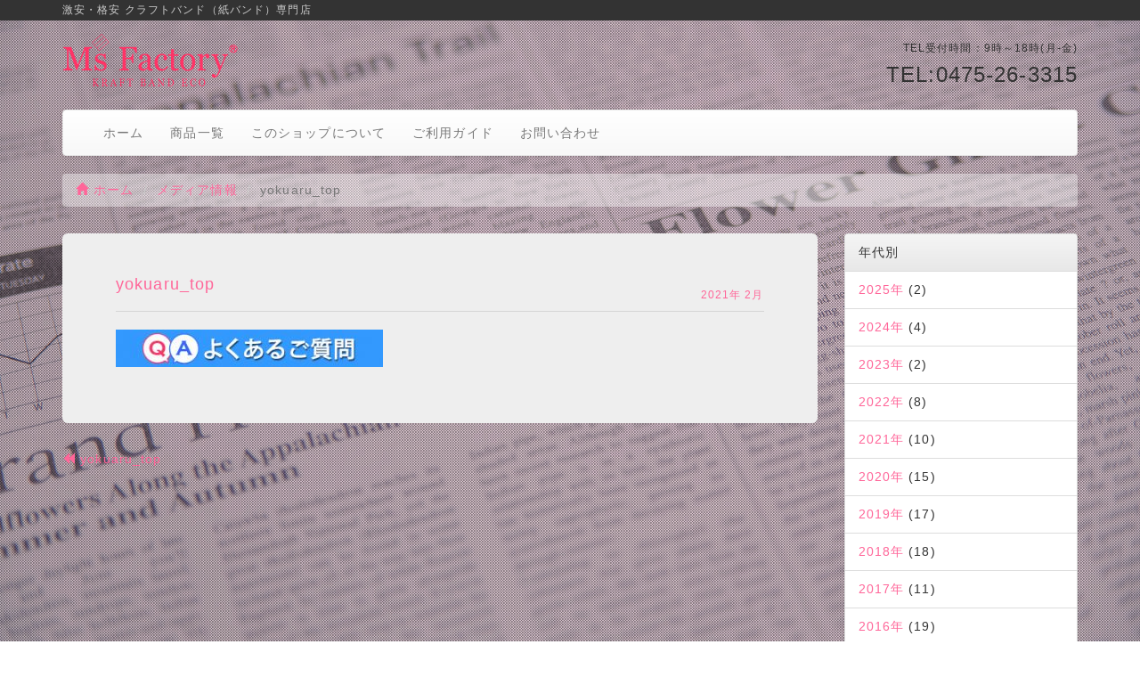

--- FILE ---
content_type: text/html; charset=UTF-8
request_url: https://www.msfactory-netshop.com/yokuaru_top
body_size: 7190
content:
<!DOCTYPE html>
<html lang="ja">
<head>
<meta charset="UTF-8" />
<meta http-equiv="X-UA-Compatible" content="IE=edge">
<meta name="viewport" content="width=device-width, initial-scale=1">

<link href="https://www.msfactory-netshop.com/wp-content/themes/ms-factory/css/bootstrap.min.css" rel="stylesheet" media="screen">
<link href="https://www.msfactory-netshop.com/wp-content/themes/ms-factory/css/bootstrap-theme.min.css" rel="stylesheet" media="screen">
<link href="//maxcdn.bootstrapcdn.com/font-awesome/4.7.0/css/font-awesome.min.css" rel="stylesheet">
<link rel="stylesheet" type="text/css" href="https://www.msfactory-netshop.com/wp-content/themes/ms-factory/style.css" />
	<style>img:is([sizes="auto" i], [sizes^="auto," i]) { contain-intrinsic-size: 3000px 1500px }</style>
	
		<!-- All in One SEO 4.9.3 - aioseo.com -->
		<title>yokuaru_top | メディア情報｜【格安・激安】クラフトバンド（紙バンド）専門店 M'Factory</title>
	<meta name="robots" content="max-image-preview:large" />
	<meta name="author" content="admin"/>
	<link rel="canonical" href="https://www.msfactory-netshop.com/yokuaru_top" />
	<meta name="generator" content="All in One SEO (AIOSEO) 4.9.3" />
		<meta property="og:locale" content="ja_JP" />
		<meta property="og:site_name" content="メディア情報｜【格安・激安】クラフトバンド（紙バンド）専門店 M&#039;Factory | 【格安・激安】クラフトバンド（紙バンド）専門店 M&#039;Factoryのメディア情報ページ" />
		<meta property="og:type" content="article" />
		<meta property="og:title" content="yokuaru_top | メディア情報｜【格安・激安】クラフトバンド（紙バンド）専門店 M&#039;Factory" />
		<meta property="og:url" content="https://www.msfactory-netshop.com/yokuaru_top" />
		<meta property="article:published_time" content="2021-02-18T07:43:55+00:00" />
		<meta property="article:modified_time" content="2021-02-18T07:43:55+00:00" />
		<meta name="twitter:card" content="summary" />
		<meta name="twitter:title" content="yokuaru_top | メディア情報｜【格安・激安】クラフトバンド（紙バンド）専門店 M&#039;Factory" />
		<script type="application/ld+json" class="aioseo-schema">
			{"@context":"https:\/\/schema.org","@graph":[{"@type":"BreadcrumbList","@id":"https:\/\/www.msfactory-netshop.com\/yokuaru_top#breadcrumblist","itemListElement":[{"@type":"ListItem","@id":"https:\/\/www.msfactory-netshop.com#listItem","position":1,"name":"\u30db\u30fc\u30e0","item":"https:\/\/www.msfactory-netshop.com","nextItem":{"@type":"ListItem","@id":"https:\/\/www.msfactory-netshop.com\/attachment_category\/ms-banner#listItem","name":"\u30d0\u30ca\u30fc\u985e"}},{"@type":"ListItem","@id":"https:\/\/www.msfactory-netshop.com\/attachment_category\/ms-banner#listItem","position":2,"name":"\u30d0\u30ca\u30fc\u985e","item":"https:\/\/www.msfactory-netshop.com\/attachment_category\/ms-banner","nextItem":{"@type":"ListItem","@id":"https:\/\/www.msfactory-netshop.com\/yokuaru_top#listItem","name":"yokuaru_top"},"previousItem":{"@type":"ListItem","@id":"https:\/\/www.msfactory-netshop.com#listItem","name":"\u30db\u30fc\u30e0"}},{"@type":"ListItem","@id":"https:\/\/www.msfactory-netshop.com\/yokuaru_top#listItem","position":3,"name":"yokuaru_top","previousItem":{"@type":"ListItem","@id":"https:\/\/www.msfactory-netshop.com\/attachment_category\/ms-banner#listItem","name":"\u30d0\u30ca\u30fc\u985e"}}]},{"@type":"ItemPage","@id":"https:\/\/www.msfactory-netshop.com\/yokuaru_top#itempage","url":"https:\/\/www.msfactory-netshop.com\/yokuaru_top","name":"yokuaru_top | \u30e1\u30c7\u30a3\u30a2\u60c5\u5831\uff5c\u3010\u683c\u5b89\u30fb\u6fc0\u5b89\u3011\u30af\u30e9\u30d5\u30c8\u30d0\u30f3\u30c9\uff08\u7d19\u30d0\u30f3\u30c9\uff09\u5c02\u9580\u5e97 M'Factory","inLanguage":"ja","isPartOf":{"@id":"https:\/\/www.msfactory-netshop.com\/#website"},"breadcrumb":{"@id":"https:\/\/www.msfactory-netshop.com\/yokuaru_top#breadcrumblist"},"author":{"@id":"https:\/\/www.msfactory-netshop.com\/author\/9785541c202501213081cae987a4273247eb1c4b#author"},"creator":{"@id":"https:\/\/www.msfactory-netshop.com\/author\/9785541c202501213081cae987a4273247eb1c4b#author"},"datePublished":"2021-02-18T16:43:55+09:00","dateModified":"2021-02-18T16:43:55+09:00"},{"@type":"Organization","@id":"https:\/\/www.msfactory-netshop.com\/#organization","name":"\u30e1\u30c7\u30a3\u30a2\u60c5\u5831\uff5c\u3010\u683c\u5b89\u30fb\u6fc0\u5b89\u3011\u30af\u30e9\u30d5\u30c8\u30d0\u30f3\u30c9\uff08\u7d19\u30d0\u30f3\u30c9\uff09\u5c02\u9580\u5e97 M'Factory","description":"\u3010\u683c\u5b89\u30fb\u6fc0\u5b89\u3011\u30af\u30e9\u30d5\u30c8\u30d0\u30f3\u30c9\uff08\u7d19\u30d0\u30f3\u30c9\uff09\u5c02\u9580\u5e97 M'Factory\u306e\u30e1\u30c7\u30a3\u30a2\u60c5\u5831\u30da\u30fc\u30b8","url":"https:\/\/www.msfactory-netshop.com\/"},{"@type":"Person","@id":"https:\/\/www.msfactory-netshop.com\/author\/9785541c202501213081cae987a4273247eb1c4b#author","url":"https:\/\/www.msfactory-netshop.com\/author\/9785541c202501213081cae987a4273247eb1c4b","name":"admin"},{"@type":"WebSite","@id":"https:\/\/www.msfactory-netshop.com\/#website","url":"https:\/\/www.msfactory-netshop.com\/","name":"\u30e1\u30c7\u30a3\u30a2\u60c5\u5831\uff5c\u3010\u683c\u5b89\u30fb\u6fc0\u5b89\u3011\u30af\u30e9\u30d5\u30c8\u30d0\u30f3\u30c9\uff08\u7d19\u30d0\u30f3\u30c9\uff09\u5c02\u9580\u5e97 M'Factory","description":"\u3010\u683c\u5b89\u30fb\u6fc0\u5b89\u3011\u30af\u30e9\u30d5\u30c8\u30d0\u30f3\u30c9\uff08\u7d19\u30d0\u30f3\u30c9\uff09\u5c02\u9580\u5e97 M'Factory\u306e\u30e1\u30c7\u30a3\u30a2\u60c5\u5831\u30da\u30fc\u30b8","inLanguage":"ja","publisher":{"@id":"https:\/\/www.msfactory-netshop.com\/#organization"}}]}
		</script>
		<!-- All in One SEO -->

	<style type="text/css">
	.wp-pagenavi{margin-left:auto !important; margin-right:auto; !important}
	</style>
  <style id='classic-theme-styles-inline-css' type='text/css'>
/*! This file is auto-generated */
.wp-block-button__link{color:#fff;background-color:#32373c;border-radius:9999px;box-shadow:none;text-decoration:none;padding:calc(.667em + 2px) calc(1.333em + 2px);font-size:1.125em}.wp-block-file__button{background:#32373c;color:#fff;text-decoration:none}
</style>
<link rel='stylesheet' id='aioseo/css/src/vue/standalone/blocks/table-of-contents/global.scss-css' href='https://www.msfactory-netshop.com/wp-content/plugins/all-in-one-seo-pack/dist/Lite/assets/css/table-of-contents/global.e90f6d47.css?ver=4.9.3' type='text/css' media='all' />
<style id='global-styles-inline-css' type='text/css'>
:root{--wp--preset--aspect-ratio--square: 1;--wp--preset--aspect-ratio--4-3: 4/3;--wp--preset--aspect-ratio--3-4: 3/4;--wp--preset--aspect-ratio--3-2: 3/2;--wp--preset--aspect-ratio--2-3: 2/3;--wp--preset--aspect-ratio--16-9: 16/9;--wp--preset--aspect-ratio--9-16: 9/16;--wp--preset--color--black: #000000;--wp--preset--color--cyan-bluish-gray: #abb8c3;--wp--preset--color--white: #ffffff;--wp--preset--color--pale-pink: #f78da7;--wp--preset--color--vivid-red: #cf2e2e;--wp--preset--color--luminous-vivid-orange: #ff6900;--wp--preset--color--luminous-vivid-amber: #fcb900;--wp--preset--color--light-green-cyan: #7bdcb5;--wp--preset--color--vivid-green-cyan: #00d084;--wp--preset--color--pale-cyan-blue: #8ed1fc;--wp--preset--color--vivid-cyan-blue: #0693e3;--wp--preset--color--vivid-purple: #9b51e0;--wp--preset--gradient--vivid-cyan-blue-to-vivid-purple: linear-gradient(135deg,rgba(6,147,227,1) 0%,rgb(155,81,224) 100%);--wp--preset--gradient--light-green-cyan-to-vivid-green-cyan: linear-gradient(135deg,rgb(122,220,180) 0%,rgb(0,208,130) 100%);--wp--preset--gradient--luminous-vivid-amber-to-luminous-vivid-orange: linear-gradient(135deg,rgba(252,185,0,1) 0%,rgba(255,105,0,1) 100%);--wp--preset--gradient--luminous-vivid-orange-to-vivid-red: linear-gradient(135deg,rgba(255,105,0,1) 0%,rgb(207,46,46) 100%);--wp--preset--gradient--very-light-gray-to-cyan-bluish-gray: linear-gradient(135deg,rgb(238,238,238) 0%,rgb(169,184,195) 100%);--wp--preset--gradient--cool-to-warm-spectrum: linear-gradient(135deg,rgb(74,234,220) 0%,rgb(151,120,209) 20%,rgb(207,42,186) 40%,rgb(238,44,130) 60%,rgb(251,105,98) 80%,rgb(254,248,76) 100%);--wp--preset--gradient--blush-light-purple: linear-gradient(135deg,rgb(255,206,236) 0%,rgb(152,150,240) 100%);--wp--preset--gradient--blush-bordeaux: linear-gradient(135deg,rgb(254,205,165) 0%,rgb(254,45,45) 50%,rgb(107,0,62) 100%);--wp--preset--gradient--luminous-dusk: linear-gradient(135deg,rgb(255,203,112) 0%,rgb(199,81,192) 50%,rgb(65,88,208) 100%);--wp--preset--gradient--pale-ocean: linear-gradient(135deg,rgb(255,245,203) 0%,rgb(182,227,212) 50%,rgb(51,167,181) 100%);--wp--preset--gradient--electric-grass: linear-gradient(135deg,rgb(202,248,128) 0%,rgb(113,206,126) 100%);--wp--preset--gradient--midnight: linear-gradient(135deg,rgb(2,3,129) 0%,rgb(40,116,252) 100%);--wp--preset--font-size--small: 13px;--wp--preset--font-size--medium: 20px;--wp--preset--font-size--large: 36px;--wp--preset--font-size--x-large: 42px;--wp--preset--spacing--20: 0.44rem;--wp--preset--spacing--30: 0.67rem;--wp--preset--spacing--40: 1rem;--wp--preset--spacing--50: 1.5rem;--wp--preset--spacing--60: 2.25rem;--wp--preset--spacing--70: 3.38rem;--wp--preset--spacing--80: 5.06rem;--wp--preset--shadow--natural: 6px 6px 9px rgba(0, 0, 0, 0.2);--wp--preset--shadow--deep: 12px 12px 50px rgba(0, 0, 0, 0.4);--wp--preset--shadow--sharp: 6px 6px 0px rgba(0, 0, 0, 0.2);--wp--preset--shadow--outlined: 6px 6px 0px -3px rgba(255, 255, 255, 1), 6px 6px rgba(0, 0, 0, 1);--wp--preset--shadow--crisp: 6px 6px 0px rgba(0, 0, 0, 1);}:where(.is-layout-flex){gap: 0.5em;}:where(.is-layout-grid){gap: 0.5em;}body .is-layout-flex{display: flex;}.is-layout-flex{flex-wrap: wrap;align-items: center;}.is-layout-flex > :is(*, div){margin: 0;}body .is-layout-grid{display: grid;}.is-layout-grid > :is(*, div){margin: 0;}:where(.wp-block-columns.is-layout-flex){gap: 2em;}:where(.wp-block-columns.is-layout-grid){gap: 2em;}:where(.wp-block-post-template.is-layout-flex){gap: 1.25em;}:where(.wp-block-post-template.is-layout-grid){gap: 1.25em;}.has-black-color{color: var(--wp--preset--color--black) !important;}.has-cyan-bluish-gray-color{color: var(--wp--preset--color--cyan-bluish-gray) !important;}.has-white-color{color: var(--wp--preset--color--white) !important;}.has-pale-pink-color{color: var(--wp--preset--color--pale-pink) !important;}.has-vivid-red-color{color: var(--wp--preset--color--vivid-red) !important;}.has-luminous-vivid-orange-color{color: var(--wp--preset--color--luminous-vivid-orange) !important;}.has-luminous-vivid-amber-color{color: var(--wp--preset--color--luminous-vivid-amber) !important;}.has-light-green-cyan-color{color: var(--wp--preset--color--light-green-cyan) !important;}.has-vivid-green-cyan-color{color: var(--wp--preset--color--vivid-green-cyan) !important;}.has-pale-cyan-blue-color{color: var(--wp--preset--color--pale-cyan-blue) !important;}.has-vivid-cyan-blue-color{color: var(--wp--preset--color--vivid-cyan-blue) !important;}.has-vivid-purple-color{color: var(--wp--preset--color--vivid-purple) !important;}.has-black-background-color{background-color: var(--wp--preset--color--black) !important;}.has-cyan-bluish-gray-background-color{background-color: var(--wp--preset--color--cyan-bluish-gray) !important;}.has-white-background-color{background-color: var(--wp--preset--color--white) !important;}.has-pale-pink-background-color{background-color: var(--wp--preset--color--pale-pink) !important;}.has-vivid-red-background-color{background-color: var(--wp--preset--color--vivid-red) !important;}.has-luminous-vivid-orange-background-color{background-color: var(--wp--preset--color--luminous-vivid-orange) !important;}.has-luminous-vivid-amber-background-color{background-color: var(--wp--preset--color--luminous-vivid-amber) !important;}.has-light-green-cyan-background-color{background-color: var(--wp--preset--color--light-green-cyan) !important;}.has-vivid-green-cyan-background-color{background-color: var(--wp--preset--color--vivid-green-cyan) !important;}.has-pale-cyan-blue-background-color{background-color: var(--wp--preset--color--pale-cyan-blue) !important;}.has-vivid-cyan-blue-background-color{background-color: var(--wp--preset--color--vivid-cyan-blue) !important;}.has-vivid-purple-background-color{background-color: var(--wp--preset--color--vivid-purple) !important;}.has-black-border-color{border-color: var(--wp--preset--color--black) !important;}.has-cyan-bluish-gray-border-color{border-color: var(--wp--preset--color--cyan-bluish-gray) !important;}.has-white-border-color{border-color: var(--wp--preset--color--white) !important;}.has-pale-pink-border-color{border-color: var(--wp--preset--color--pale-pink) !important;}.has-vivid-red-border-color{border-color: var(--wp--preset--color--vivid-red) !important;}.has-luminous-vivid-orange-border-color{border-color: var(--wp--preset--color--luminous-vivid-orange) !important;}.has-luminous-vivid-amber-border-color{border-color: var(--wp--preset--color--luminous-vivid-amber) !important;}.has-light-green-cyan-border-color{border-color: var(--wp--preset--color--light-green-cyan) !important;}.has-vivid-green-cyan-border-color{border-color: var(--wp--preset--color--vivid-green-cyan) !important;}.has-pale-cyan-blue-border-color{border-color: var(--wp--preset--color--pale-cyan-blue) !important;}.has-vivid-cyan-blue-border-color{border-color: var(--wp--preset--color--vivid-cyan-blue) !important;}.has-vivid-purple-border-color{border-color: var(--wp--preset--color--vivid-purple) !important;}.has-vivid-cyan-blue-to-vivid-purple-gradient-background{background: var(--wp--preset--gradient--vivid-cyan-blue-to-vivid-purple) !important;}.has-light-green-cyan-to-vivid-green-cyan-gradient-background{background: var(--wp--preset--gradient--light-green-cyan-to-vivid-green-cyan) !important;}.has-luminous-vivid-amber-to-luminous-vivid-orange-gradient-background{background: var(--wp--preset--gradient--luminous-vivid-amber-to-luminous-vivid-orange) !important;}.has-luminous-vivid-orange-to-vivid-red-gradient-background{background: var(--wp--preset--gradient--luminous-vivid-orange-to-vivid-red) !important;}.has-very-light-gray-to-cyan-bluish-gray-gradient-background{background: var(--wp--preset--gradient--very-light-gray-to-cyan-bluish-gray) !important;}.has-cool-to-warm-spectrum-gradient-background{background: var(--wp--preset--gradient--cool-to-warm-spectrum) !important;}.has-blush-light-purple-gradient-background{background: var(--wp--preset--gradient--blush-light-purple) !important;}.has-blush-bordeaux-gradient-background{background: var(--wp--preset--gradient--blush-bordeaux) !important;}.has-luminous-dusk-gradient-background{background: var(--wp--preset--gradient--luminous-dusk) !important;}.has-pale-ocean-gradient-background{background: var(--wp--preset--gradient--pale-ocean) !important;}.has-electric-grass-gradient-background{background: var(--wp--preset--gradient--electric-grass) !important;}.has-midnight-gradient-background{background: var(--wp--preset--gradient--midnight) !important;}.has-small-font-size{font-size: var(--wp--preset--font-size--small) !important;}.has-medium-font-size{font-size: var(--wp--preset--font-size--medium) !important;}.has-large-font-size{font-size: var(--wp--preset--font-size--large) !important;}.has-x-large-font-size{font-size: var(--wp--preset--font-size--x-large) !important;}
:where(.wp-block-post-template.is-layout-flex){gap: 1.25em;}:where(.wp-block-post-template.is-layout-grid){gap: 1.25em;}
:where(.wp-block-columns.is-layout-flex){gap: 2em;}:where(.wp-block-columns.is-layout-grid){gap: 2em;}
:root :where(.wp-block-pullquote){font-size: 1.5em;line-height: 1.6;}
</style>
<link rel='stylesheet' id='wp-pagenavi-style-css' href='https://www.msfactory-netshop.com/wp-content/plugins/wp-pagenavi-style/css/css3_black.css?ver=1.0' type='text/css' media='all' />
<script type="text/javascript" src="//ajax.googleapis.com/ajax/libs/jquery/1.12.4/jquery.min.js?ver=1.12.4" id="jquery-js"></script>
<script type="text/javascript" src="//cdnjs.cloudflare.com/ajax/libs/jquery-migrate/1.2.1/jquery-migrate.min.js?ver=1.2.1" id="jquery-mig-js"></script>
<link rel='shortlink' href='https://www.msfactory-netshop.com/?p=631' />
	<style type="text/css">
	 .wp-pagenavi
	{
		font-size:12px !important;
	}
	</style>
	<!-- Global site tag (gtag.js) - Google Analytics -->
<script async src="https://www.googletagmanager.com/gtag/js?id=UA-158849068-1"></script>
<script>
  window.dataLayer = window.dataLayer || [];
  function gtag(){dataLayer.push(arguments);}
  gtag('js', new Date());

  gtag('config', 'UA-158849068-1');
</script>
	
</head>
<body class="attachment wp-singular attachment-template-default single single-attachment postid-631 attachmentid-631 attachment-jpeg wp-theme-ms-factory">
<div id="wrapper">
	<header class="container-fluid">
    <div id="header-line" class="row">
        <div class="container top-5 bottom-5">
        	<h1 class="h6">激安・格安 クラフトバンド（紙バンド）専門店</h1>
        </div><!-- .container -->
    </div><!-- #header-line -->
    	<div class="row">
    	<div class="container">
		<div class="row top-15">
			<div class="col-sm-4">
				<a href="//www.shop-msfactory.com"><img src="https://www.msfactory-netshop.com/wp-content/themes/ms-factory/images/logo.png"></a>
			</div>
			<div class="col-sm-8 text-right">
            	<p class="top-10 h6">TEL受付時間：9時～18時(月-金)</p>
				<p class="top-10 hidden-xs"><a href="tel:0475-26-3315" class="h3">TEL:0475-26-3315</a></p>
			</div>
		</div><!-- row -->
		
		<nav class="navbar navbar-default top-15">
			<div class="container-fluid">
				<div class="navbar-header">
					<button type="button" class="navbar-toggle collapsed" data-toggle="collapse" data-target="#navbarEexample">
						<span class="sr-only">Toggle navigation</span>
						<span class="icon-bar"></span>
						<span class="icon-bar"></span>
						<span class="icon-bar"></span>
					</button>
					<a class="navbar-brand visible-xs" href="tel:0475-26-3315">TEL:0475-26-3315</a>
				</div>

				<div class="collapse navbar-collapse" id="navbarEexample">
					<ul class="nav navbar-nav">
                    	<li><a href="//www.shop-msfactory.com/">ホーム</a></li>
						<li><a href="Javascript:document.all_view_top.submit();">商品一覧</a></li>
						<li><a href="//www.shop-msfactory.com/html/company.html">このショップについて</a></li>
						<li><a href="//www.shop-msfactory.com/html/info.html">ご利用ガイド</a></li>
                        <li><a href="JavaScript:top_sendmail()">お問い合わせ</a></li>
					</ul>
				</div>
			</div>
		</nav>
			
			<form name="all_view_top" method="post" action="/shop/shopbrand.html" style="margin: 0;padding: 0;">
			<input type="hidden" name="search" value="">
			</form>
		</div><!-- container -->
        </div><!-- row -->
		
	</header>
<div class="container">

<ol class="breadcrumb">
	<li><a href="//www.shop-msfactory.com/"><span class="glyphicon glyphicon-home" aria-hidden="true"></span> ホーム</a></li>
	<li><a href="https://www.msfactory-netshop.com">メディア情報</a></li>
    <li class="active">yokuaru_top</li>
</ol>


<div class="row top-30">
    <div class="col-md-9">
    
            <div class="jumbotron">
            <div class="title h4">yokuaru_top<span class="pull-right h6 top-15">2021年 2月</span></div>
            <hr>
            <p class="text-center">
						</p>
                        
            
            
                        
            
            <p class="attachment"><a href='https://www.msfactory-netshop.com/wp-content/uploads/2021/02/yokuaru_top.jpg'><img decoding="async" width="300" height="42" src="https://www.msfactory-netshop.com/wp-content/uploads/2021/02/yokuaru_top-300x42.jpg" class="attachment-medium size-medium" alt="" /></a></p>

        </div>
        
        
        <div class="row">
            <div class="col-sm-6 text-left">
            <a href="https://www.msfactory-netshop.com/yokuaru_top" rel="prev"><span class="glyphicon glyphicon-backward" aria-hidden="true"></span> yokuaru_top</a>            </div>
            <div class="col-sm-6 text-right">
                        </div>       
        </div>
        
	
    
	 
    
          
    </div>
    <div class="col-md-3">
        <div id="sidebar">


    <div class="panel panel-default">
	<div class="panel-heading">
		年代別
	</div>
	<ul class="list-group">
		
<li class="list-group-item"><a href="https://www.msfactory-netshop.com/category/2025%e5%b9%b4">2025年</a> (2)</li><li class="list-group-item"><a href="https://www.msfactory-netshop.com/category/2024%e5%b9%b4">2024年</a> (4)</li><li class="list-group-item"><a href="https://www.msfactory-netshop.com/category/2023%e5%b9%b4">2023年</a> (2)</li><li class="list-group-item"><a href="https://www.msfactory-netshop.com/category/2022%e5%b9%b4">2022年</a> (8)</li><li class="list-group-item"><a href="https://www.msfactory-netshop.com/category/2021%e5%b9%b4">2021年</a> (10)</li><li class="list-group-item"><a href="https://www.msfactory-netshop.com/category/2020%e5%b9%b4">2020年</a> (15)</li><li class="list-group-item"><a href="https://www.msfactory-netshop.com/category/2019%e5%b9%b4">2019年</a> (17)</li><li class="list-group-item"><a href="https://www.msfactory-netshop.com/category/2018">2018年</a> (18)</li><li class="list-group-item"><a href="https://www.msfactory-netshop.com/category/2017">2017年</a> (11)</li><li class="list-group-item"><a href="https://www.msfactory-netshop.com/category/2016">2016年</a> (19)</li><li class="list-group-item"><a href="https://www.msfactory-netshop.com/category/2015">2015年</a> (7)</li><li class="list-group-item"><a href="https://www.msfactory-netshop.com/category/2014">2014年</a> (4)</li><li class="list-group-item"><a href="https://www.msfactory-netshop.com/category/2013">2013年</a> (6)</li><li class="list-group-item"><a href="https://www.msfactory-netshop.com/category/2012">2012年</a> (2)</li>	</ul>
    </div>	


    
    <div class="panel panel-default">
	<div class="panel-heading">
		掲載別
	</div>
    <ul class="list-group">
	<li class="list-group-item"><a href="https://www.msfactory-netshop.com/tag/web">WEB</a> (22)</li><li class="list-group-item"><a href="https://www.msfactory-netshop.com/tag/seminar">セミナー</a> (3)</li><li class="list-group-item"><a href="https://www.msfactory-netshop.com/tag/tv">テレビ</a> (55)</li><li class="list-group-item"><a href="https://www.msfactory-netshop.com/tag/%e3%83%8e%e3%83%99%e3%83%ab%e3%83%86%e3%82%a3">ノベルティ</a> (1)</li><li class="list-group-item"><a href="https://www.msfactory-netshop.com/tag/radio">ラジオ</a> (6)</li><li class="list-group-item"><a href="https://www.msfactory-netshop.com/tag/%e6%96%b0%e8%81%9e">新聞</a> (8)</li><li class="list-group-item"><a href="https://www.msfactory-netshop.com/tag/%e6%98%a0%e7%94%bb">映画</a> (1)</li><li class="list-group-item"><a href="https://www.msfactory-netshop.com/tag/%e6%9b%b8%e7%b1%8d">書籍</a> (6)</li><li class="list-group-item"><a href="https://www.msfactory-netshop.com/tag/%e9%9b%91%e8%aa%8c">雑誌</a> (32)</li>    </ul>
    </div> 


	


	
</div><!-- #sidebar -->    </div>
</div><!-- .raw -->

</div><!-- .container -->

<div id="footer" class="container-fluid">
<div class="row">
<div class="container">
    <div class="row h6 top-10 bottom-10">
    	<div class="col-sm-7">
        	<ul id="footer-nav">
    		<li><a href="JavaScript:bottom_privercy()">個人情報保護ポリシー</a></li>
            <li><a href=/html/ordercontract.html>特定商取引法表示</a></li>
            <li><a href=/html/info.html>ご利用ガイド</a></li>
            <li><a href="JavaScript:bottom_sendmail()">お問い合わせ</a></li>
            </ul>
        </div>
        <div class="col-sm-5 text-right">
        	Copyright &copy; 株式会社 エムズファクトリー All Rights Reserved.
        </div>
    </div>
</div><!-- container -->
</div><!-- row -->
</div><!-- end of #footer -->
</div><!-- end of #wrapper -->
<!--[if lt IE 9]>
//IE8以下のHTML5とレスポンシブ対応
<script src="https://oss.maxcdn.com/libs/html5shiv/3.7.0/html5shiv.js" type="text/javascript"></script>
<script src="https://oss.maxcdn.com/libs/respond.js/1.4.2/respond.min.js" type="text/javascript"></script>
<![endif]-->
<!--bootstrap minified JavaScriptの読み込み-->
<script src="https://www.msfactory-netshop.com/wp-content/themes/ms-factory/js/bootstrap.min.js"></script>
<script type="speculationrules">
{"prefetch":[{"source":"document","where":{"and":[{"href_matches":"\/*"},{"not":{"href_matches":["\/wp-*.php","\/wp-admin\/*","\/wp-content\/uploads\/*","\/wp-content\/*","\/wp-content\/plugins\/*","\/wp-content\/themes\/ms-factory\/*","\/*\\?(.+)"]}},{"not":{"selector_matches":"a[rel~=\"nofollow\"]"}},{"not":{"selector_matches":".no-prefetch, .no-prefetch a"}}]},"eagerness":"conservative"}]}
</script>
<script>
function ssl_contact() {
    window.open("about:blank","sslContactWindow","width=800,height=600,scrollbars=yes,resizable=yes");
    document.ssl_contact_form.submit();
}
function top_email() {
    ssl_contact();
}
function top_sendmail() {
    ssl_contact();
}
function sendmail() {
    ssl_contact();
}
function bottom_sendmail() {
    ssl_contact();
}
</script>
<form name="ssl_contact_form" method="post" action="https://www.makeshop.jp/ssl/contact/" target="sslContactWindow">
<input type="hidden" name="admin_id" value="msfactory">
<input type="hidden" name="login_id" value="">
<input type="hidden" name="login_id_key" value="">
</form>
<script>
function ssl_contact() {
    window.open("about:blank","sslContactWindow","width=800,height=600,scrollbars=yes,resizable=yes");
    document.ssl_contact_form.submit();
}
function top_email() {
    ssl_contact();
}
function top_sendmail() {
    ssl_contact();
}
function sendmail() {
    ssl_contact();
}
function bottom_sendmail() {
    ssl_contact();
}
</script>

<script>
function bottom_privercy() {
	window.open("/html/privercy.html","privercy","height=570,width=640,scrollbars=yes");
}
</script><div class="rightContents" id="top">
<script language="JavaScript">
function top_check_log() {
    alert('ログインはSSL対応のログイン画面から行う必要があります。\nログイン画面へ移動します。');
    ssl_login('login', undefined, document.top_form_log.id.value);
}

function MakeShop_TopSearch(e, id) {
    if(e.type == 'keydown' && e.keyCode != 13){
        return;
    }

    if (!document.getElementById(id)) {
        return;
    }

    document.all_view_top.search.value = document.getElementById(id).value;
    document.all_view_top.submit();
}
</script>

<script>
function estimate() {
}
function check_log() {
    alert('ログインはSSL対応のログイン画面から行う必要があります。\nログイン画面へ移動します。');
    ssl_login('login', undefined, document.search.id.value);
}
function CheckKey_log() {
    key=event.keyCode;
    if (key==13) {
        check_log()
    }
}
function CheckKey_search()
{
    key=event.keyCode;
    if (key==13) {
        document.search.submit();
    }
}
function Search(){
    if (document.search.id || document.search.passwd){
        document.search.id.value = '';
        document.search.passwd.value = '';
    }
    document.search.submit();
}
</script>
</body>
</html>